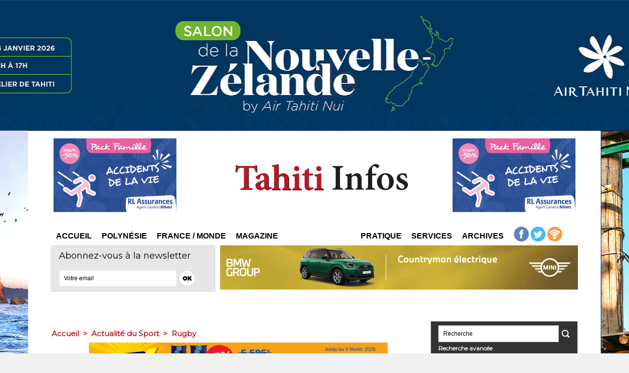

--- FILE ---
content_type: text/html; charset=utf-8
request_url: https://www.google.com/recaptcha/api2/aframe
body_size: 268
content:
<!DOCTYPE HTML><html><head><meta http-equiv="content-type" content="text/html; charset=UTF-8"></head><body><script nonce="v54xPmG5Qq9_ZeOE_HYaSA">/** Anti-fraud and anti-abuse applications only. See google.com/recaptcha */ try{var clients={'sodar':'https://pagead2.googlesyndication.com/pagead/sodar?'};window.addEventListener("message",function(a){try{if(a.source===window.parent){var b=JSON.parse(a.data);var c=clients[b['id']];if(c){var d=document.createElement('img');d.src=c+b['params']+'&rc='+(localStorage.getItem("rc::a")?sessionStorage.getItem("rc::b"):"");window.document.body.appendChild(d);sessionStorage.setItem("rc::e",parseInt(sessionStorage.getItem("rc::e")||0)+1);localStorage.setItem("rc::h",'1768965720336');}}}catch(b){}});window.parent.postMessage("_grecaptcha_ready", "*");}catch(b){}</script></body></html>